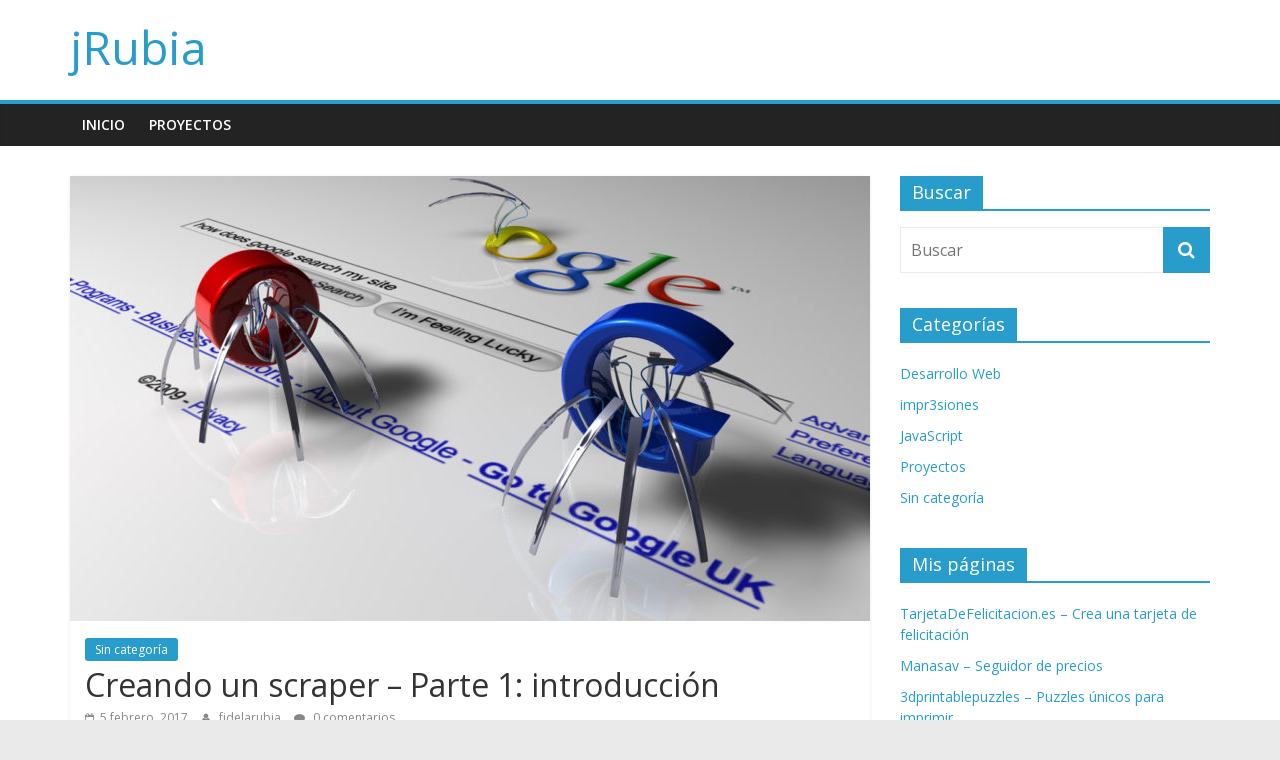

--- FILE ---
content_type: text/html; charset=UTF-8
request_url: https://jrubia.com/2017/02/05/creando-un-scraper-parte-1-introduccion/
body_size: 10588
content:
<!DOCTYPE html>
<html lang="es">
<head>
			<meta charset="UTF-8" />
		<meta name="viewport" content="width=device-width, initial-scale=1">
		<link rel="profile" href="http://gmpg.org/xfn/11" />
		<meta name='robots' content='index, follow, max-image-preview:large, max-snippet:-1, max-video-preview:-1' />

	<!-- This site is optimized with the Yoast SEO plugin v19.5.1 - https://yoast.com/wordpress/plugins/seo/ -->
	<title>Creando un scraper - Parte 1: introducción - jRubia</title>
	<link rel="canonical" href="https://jrubia.com/2017/02/05/creando-un-scraper-parte-1-introduccion/" />
	<meta property="og:locale" content="es_ES" />
	<meta property="og:type" content="article" />
	<meta property="og:title" content="Creando un scraper - Parte 1: introducción - jRubia" />
	<meta property="og:description" content="Existen proyectos para los cuales necesitamos información que esté disponible en algún sitio web, ya sean comentarios, el precio de productos" />
	<meta property="og:url" content="https://jrubia.com/2017/02/05/creando-un-scraper-parte-1-introduccion/" />
	<meta property="og:site_name" content="jRubia" />
	<meta property="article:published_time" content="2017-02-05T11:51:56+00:00" />
	<meta property="article:modified_time" content="2017-02-05T15:13:45+00:00" />
	<meta property="og:image" content="https://jrubia.com/wp-content/uploads/2017/02/spiders-crawler-arañas.jpg" />
	<meta property="og:image:width" content="1280" />
	<meta property="og:image:height" content="1024" />
	<meta property="og:image:type" content="image/jpeg" />
	<meta name="author" content="fjdelarubia" />
	<meta name="twitter:card" content="summary_large_image" />
	<meta name="twitter:creator" content="@fjdelarubia" />
	<meta name="twitter:label1" content="Escrito por" />
	<meta name="twitter:data1" content="fjdelarubia" />
	<meta name="twitter:label2" content="Tiempo de lectura" />
	<meta name="twitter:data2" content="5 minutos" />
	<script type="application/ld+json" class="yoast-schema-graph">{"@context":"https://schema.org","@graph":[{"@type":"WebPage","@id":"https://jrubia.com/2017/02/05/creando-un-scraper-parte-1-introduccion/","url":"https://jrubia.com/2017/02/05/creando-un-scraper-parte-1-introduccion/","name":"Creando un scraper - Parte 1: introducción - jRubia","isPartOf":{"@id":"https://jrubia.com/#website"},"primaryImageOfPage":{"@id":"https://jrubia.com/2017/02/05/creando-un-scraper-parte-1-introduccion/#primaryimage"},"image":{"@id":"https://jrubia.com/2017/02/05/creando-un-scraper-parte-1-introduccion/#primaryimage"},"thumbnailUrl":"https://jrubia.com/wp-content/uploads/2017/02/spiders-crawler-arañas.jpg","datePublished":"2017-02-05T11:51:56+00:00","dateModified":"2017-02-05T15:13:45+00:00","author":{"@id":"https://jrubia.com/#/schema/person/5e444ef36031cf1c3dacd37ef3b7a0bd"},"breadcrumb":{"@id":"https://jrubia.com/2017/02/05/creando-un-scraper-parte-1-introduccion/#breadcrumb"},"inLanguage":"es","potentialAction":[{"@type":"ReadAction","target":["https://jrubia.com/2017/02/05/creando-un-scraper-parte-1-introduccion/"]}]},{"@type":"ImageObject","inLanguage":"es","@id":"https://jrubia.com/2017/02/05/creando-un-scraper-parte-1-introduccion/#primaryimage","url":"https://jrubia.com/wp-content/uploads/2017/02/spiders-crawler-arañas.jpg","contentUrl":"https://jrubia.com/wp-content/uploads/2017/02/spiders-crawler-arañas.jpg","width":1280,"height":1024},{"@type":"BreadcrumbList","@id":"https://jrubia.com/2017/02/05/creando-un-scraper-parte-1-introduccion/#breadcrumb","itemListElement":[{"@type":"ListItem","position":1,"name":"Portada","item":"https://jrubia.com/"},{"@type":"ListItem","position":2,"name":"Creando un scraper &#8211; Parte 1: introducción"}]},{"@type":"WebSite","@id":"https://jrubia.com/#website","url":"https://jrubia.com/","name":"jRubia","description":"","potentialAction":[{"@type":"SearchAction","target":{"@type":"EntryPoint","urlTemplate":"https://jrubia.com/?s={search_term_string}"},"query-input":"required name=search_term_string"}],"inLanguage":"es"},{"@type":"Person","@id":"https://jrubia.com/#/schema/person/5e444ef36031cf1c3dacd37ef3b7a0bd","name":"fjdelarubia","image":{"@type":"ImageObject","inLanguage":"es","@id":"https://jrubia.com/#/schema/person/image/","url":"https://secure.gravatar.com/avatar/5918ee87fcd72049fbf868f3726223c7?s=96&d=mm&r=g","contentUrl":"https://secure.gravatar.com/avatar/5918ee87fcd72049fbf868f3726223c7?s=96&d=mm&r=g","caption":"fjdelarubia"},"sameAs":["https://jrubia.com","https://twitter.com/fjdelarubia"],"url":"https://jrubia.com/author/jrubia/"}]}</script>
	<!-- / Yoast SEO plugin. -->


<link rel='dns-prefetch' href='//fonts.googleapis.com' />
<link rel='dns-prefetch' href='//s.w.org' />
<link rel="alternate" type="application/rss+xml" title="jRubia &raquo; Feed" href="https://jrubia.com/feed/" />
<link rel="alternate" type="application/rss+xml" title="jRubia &raquo; Feed de los comentarios" href="https://jrubia.com/comments/feed/" />
<link rel="alternate" type="application/rss+xml" title="jRubia &raquo; Comentario Creando un scraper &#8211; Parte 1: introducción del feed" href="https://jrubia.com/2017/02/05/creando-un-scraper-parte-1-introduccion/feed/" />
<script type="text/javascript">
window._wpemojiSettings = {"baseUrl":"https:\/\/s.w.org\/images\/core\/emoji\/14.0.0\/72x72\/","ext":".png","svgUrl":"https:\/\/s.w.org\/images\/core\/emoji\/14.0.0\/svg\/","svgExt":".svg","source":{"concatemoji":"https:\/\/jrubia.com\/wp-includes\/js\/wp-emoji-release.min.js?ver=6.0.11"}};
/*! This file is auto-generated */
!function(e,a,t){var n,r,o,i=a.createElement("canvas"),p=i.getContext&&i.getContext("2d");function s(e,t){var a=String.fromCharCode,e=(p.clearRect(0,0,i.width,i.height),p.fillText(a.apply(this,e),0,0),i.toDataURL());return p.clearRect(0,0,i.width,i.height),p.fillText(a.apply(this,t),0,0),e===i.toDataURL()}function c(e){var t=a.createElement("script");t.src=e,t.defer=t.type="text/javascript",a.getElementsByTagName("head")[0].appendChild(t)}for(o=Array("flag","emoji"),t.supports={everything:!0,everythingExceptFlag:!0},r=0;r<o.length;r++)t.supports[o[r]]=function(e){if(!p||!p.fillText)return!1;switch(p.textBaseline="top",p.font="600 32px Arial",e){case"flag":return s([127987,65039,8205,9895,65039],[127987,65039,8203,9895,65039])?!1:!s([55356,56826,55356,56819],[55356,56826,8203,55356,56819])&&!s([55356,57332,56128,56423,56128,56418,56128,56421,56128,56430,56128,56423,56128,56447],[55356,57332,8203,56128,56423,8203,56128,56418,8203,56128,56421,8203,56128,56430,8203,56128,56423,8203,56128,56447]);case"emoji":return!s([129777,127995,8205,129778,127999],[129777,127995,8203,129778,127999])}return!1}(o[r]),t.supports.everything=t.supports.everything&&t.supports[o[r]],"flag"!==o[r]&&(t.supports.everythingExceptFlag=t.supports.everythingExceptFlag&&t.supports[o[r]]);t.supports.everythingExceptFlag=t.supports.everythingExceptFlag&&!t.supports.flag,t.DOMReady=!1,t.readyCallback=function(){t.DOMReady=!0},t.supports.everything||(n=function(){t.readyCallback()},a.addEventListener?(a.addEventListener("DOMContentLoaded",n,!1),e.addEventListener("load",n,!1)):(e.attachEvent("onload",n),a.attachEvent("onreadystatechange",function(){"complete"===a.readyState&&t.readyCallback()})),(e=t.source||{}).concatemoji?c(e.concatemoji):e.wpemoji&&e.twemoji&&(c(e.twemoji),c(e.wpemoji)))}(window,document,window._wpemojiSettings);
</script>
<style type="text/css">
img.wp-smiley,
img.emoji {
	display: inline !important;
	border: none !important;
	box-shadow: none !important;
	height: 1em !important;
	width: 1em !important;
	margin: 0 0.07em !important;
	vertical-align: -0.1em !important;
	background: none !important;
	padding: 0 !important;
}
</style>
	<link rel='stylesheet' id='wp-block-library-css'  href='https://jrubia.com/wp-includes/css/dist/block-library/style.min.css?ver=6.0.11' type='text/css' media='all' />
<style id='wp-block-library-theme-inline-css' type='text/css'>
.wp-block-audio figcaption{color:#555;font-size:13px;text-align:center}.is-dark-theme .wp-block-audio figcaption{color:hsla(0,0%,100%,.65)}.wp-block-code{border:1px solid #ccc;border-radius:4px;font-family:Menlo,Consolas,monaco,monospace;padding:.8em 1em}.wp-block-embed figcaption{color:#555;font-size:13px;text-align:center}.is-dark-theme .wp-block-embed figcaption{color:hsla(0,0%,100%,.65)}.blocks-gallery-caption{color:#555;font-size:13px;text-align:center}.is-dark-theme .blocks-gallery-caption{color:hsla(0,0%,100%,.65)}.wp-block-image figcaption{color:#555;font-size:13px;text-align:center}.is-dark-theme .wp-block-image figcaption{color:hsla(0,0%,100%,.65)}.wp-block-pullquote{border-top:4px solid;border-bottom:4px solid;margin-bottom:1.75em;color:currentColor}.wp-block-pullquote__citation,.wp-block-pullquote cite,.wp-block-pullquote footer{color:currentColor;text-transform:uppercase;font-size:.8125em;font-style:normal}.wp-block-quote{border-left:.25em solid;margin:0 0 1.75em;padding-left:1em}.wp-block-quote cite,.wp-block-quote footer{color:currentColor;font-size:.8125em;position:relative;font-style:normal}.wp-block-quote.has-text-align-right{border-left:none;border-right:.25em solid;padding-left:0;padding-right:1em}.wp-block-quote.has-text-align-center{border:none;padding-left:0}.wp-block-quote.is-large,.wp-block-quote.is-style-large,.wp-block-quote.is-style-plain{border:none}.wp-block-search .wp-block-search__label{font-weight:700}:where(.wp-block-group.has-background){padding:1.25em 2.375em}.wp-block-separator.has-css-opacity{opacity:.4}.wp-block-separator{border:none;border-bottom:2px solid;margin-left:auto;margin-right:auto}.wp-block-separator.has-alpha-channel-opacity{opacity:1}.wp-block-separator:not(.is-style-wide):not(.is-style-dots){width:100px}.wp-block-separator.has-background:not(.is-style-dots){border-bottom:none;height:1px}.wp-block-separator.has-background:not(.is-style-wide):not(.is-style-dots){height:2px}.wp-block-table thead{border-bottom:3px solid}.wp-block-table tfoot{border-top:3px solid}.wp-block-table td,.wp-block-table th{padding:.5em;border:1px solid;word-break:normal}.wp-block-table figcaption{color:#555;font-size:13px;text-align:center}.is-dark-theme .wp-block-table figcaption{color:hsla(0,0%,100%,.65)}.wp-block-video figcaption{color:#555;font-size:13px;text-align:center}.is-dark-theme .wp-block-video figcaption{color:hsla(0,0%,100%,.65)}.wp-block-template-part.has-background{padding:1.25em 2.375em;margin-top:0;margin-bottom:0}
</style>
<style id='global-styles-inline-css' type='text/css'>
body{--wp--preset--color--black: #000000;--wp--preset--color--cyan-bluish-gray: #abb8c3;--wp--preset--color--white: #ffffff;--wp--preset--color--pale-pink: #f78da7;--wp--preset--color--vivid-red: #cf2e2e;--wp--preset--color--luminous-vivid-orange: #ff6900;--wp--preset--color--luminous-vivid-amber: #fcb900;--wp--preset--color--light-green-cyan: #7bdcb5;--wp--preset--color--vivid-green-cyan: #00d084;--wp--preset--color--pale-cyan-blue: #8ed1fc;--wp--preset--color--vivid-cyan-blue: #0693e3;--wp--preset--color--vivid-purple: #9b51e0;--wp--preset--gradient--vivid-cyan-blue-to-vivid-purple: linear-gradient(135deg,rgba(6,147,227,1) 0%,rgb(155,81,224) 100%);--wp--preset--gradient--light-green-cyan-to-vivid-green-cyan: linear-gradient(135deg,rgb(122,220,180) 0%,rgb(0,208,130) 100%);--wp--preset--gradient--luminous-vivid-amber-to-luminous-vivid-orange: linear-gradient(135deg,rgba(252,185,0,1) 0%,rgba(255,105,0,1) 100%);--wp--preset--gradient--luminous-vivid-orange-to-vivid-red: linear-gradient(135deg,rgba(255,105,0,1) 0%,rgb(207,46,46) 100%);--wp--preset--gradient--very-light-gray-to-cyan-bluish-gray: linear-gradient(135deg,rgb(238,238,238) 0%,rgb(169,184,195) 100%);--wp--preset--gradient--cool-to-warm-spectrum: linear-gradient(135deg,rgb(74,234,220) 0%,rgb(151,120,209) 20%,rgb(207,42,186) 40%,rgb(238,44,130) 60%,rgb(251,105,98) 80%,rgb(254,248,76) 100%);--wp--preset--gradient--blush-light-purple: linear-gradient(135deg,rgb(255,206,236) 0%,rgb(152,150,240) 100%);--wp--preset--gradient--blush-bordeaux: linear-gradient(135deg,rgb(254,205,165) 0%,rgb(254,45,45) 50%,rgb(107,0,62) 100%);--wp--preset--gradient--luminous-dusk: linear-gradient(135deg,rgb(255,203,112) 0%,rgb(199,81,192) 50%,rgb(65,88,208) 100%);--wp--preset--gradient--pale-ocean: linear-gradient(135deg,rgb(255,245,203) 0%,rgb(182,227,212) 50%,rgb(51,167,181) 100%);--wp--preset--gradient--electric-grass: linear-gradient(135deg,rgb(202,248,128) 0%,rgb(113,206,126) 100%);--wp--preset--gradient--midnight: linear-gradient(135deg,rgb(2,3,129) 0%,rgb(40,116,252) 100%);--wp--preset--duotone--dark-grayscale: url('#wp-duotone-dark-grayscale');--wp--preset--duotone--grayscale: url('#wp-duotone-grayscale');--wp--preset--duotone--purple-yellow: url('#wp-duotone-purple-yellow');--wp--preset--duotone--blue-red: url('#wp-duotone-blue-red');--wp--preset--duotone--midnight: url('#wp-duotone-midnight');--wp--preset--duotone--magenta-yellow: url('#wp-duotone-magenta-yellow');--wp--preset--duotone--purple-green: url('#wp-duotone-purple-green');--wp--preset--duotone--blue-orange: url('#wp-duotone-blue-orange');--wp--preset--font-size--small: 13px;--wp--preset--font-size--medium: 20px;--wp--preset--font-size--large: 36px;--wp--preset--font-size--x-large: 42px;}.has-black-color{color: var(--wp--preset--color--black) !important;}.has-cyan-bluish-gray-color{color: var(--wp--preset--color--cyan-bluish-gray) !important;}.has-white-color{color: var(--wp--preset--color--white) !important;}.has-pale-pink-color{color: var(--wp--preset--color--pale-pink) !important;}.has-vivid-red-color{color: var(--wp--preset--color--vivid-red) !important;}.has-luminous-vivid-orange-color{color: var(--wp--preset--color--luminous-vivid-orange) !important;}.has-luminous-vivid-amber-color{color: var(--wp--preset--color--luminous-vivid-amber) !important;}.has-light-green-cyan-color{color: var(--wp--preset--color--light-green-cyan) !important;}.has-vivid-green-cyan-color{color: var(--wp--preset--color--vivid-green-cyan) !important;}.has-pale-cyan-blue-color{color: var(--wp--preset--color--pale-cyan-blue) !important;}.has-vivid-cyan-blue-color{color: var(--wp--preset--color--vivid-cyan-blue) !important;}.has-vivid-purple-color{color: var(--wp--preset--color--vivid-purple) !important;}.has-black-background-color{background-color: var(--wp--preset--color--black) !important;}.has-cyan-bluish-gray-background-color{background-color: var(--wp--preset--color--cyan-bluish-gray) !important;}.has-white-background-color{background-color: var(--wp--preset--color--white) !important;}.has-pale-pink-background-color{background-color: var(--wp--preset--color--pale-pink) !important;}.has-vivid-red-background-color{background-color: var(--wp--preset--color--vivid-red) !important;}.has-luminous-vivid-orange-background-color{background-color: var(--wp--preset--color--luminous-vivid-orange) !important;}.has-luminous-vivid-amber-background-color{background-color: var(--wp--preset--color--luminous-vivid-amber) !important;}.has-light-green-cyan-background-color{background-color: var(--wp--preset--color--light-green-cyan) !important;}.has-vivid-green-cyan-background-color{background-color: var(--wp--preset--color--vivid-green-cyan) !important;}.has-pale-cyan-blue-background-color{background-color: var(--wp--preset--color--pale-cyan-blue) !important;}.has-vivid-cyan-blue-background-color{background-color: var(--wp--preset--color--vivid-cyan-blue) !important;}.has-vivid-purple-background-color{background-color: var(--wp--preset--color--vivid-purple) !important;}.has-black-border-color{border-color: var(--wp--preset--color--black) !important;}.has-cyan-bluish-gray-border-color{border-color: var(--wp--preset--color--cyan-bluish-gray) !important;}.has-white-border-color{border-color: var(--wp--preset--color--white) !important;}.has-pale-pink-border-color{border-color: var(--wp--preset--color--pale-pink) !important;}.has-vivid-red-border-color{border-color: var(--wp--preset--color--vivid-red) !important;}.has-luminous-vivid-orange-border-color{border-color: var(--wp--preset--color--luminous-vivid-orange) !important;}.has-luminous-vivid-amber-border-color{border-color: var(--wp--preset--color--luminous-vivid-amber) !important;}.has-light-green-cyan-border-color{border-color: var(--wp--preset--color--light-green-cyan) !important;}.has-vivid-green-cyan-border-color{border-color: var(--wp--preset--color--vivid-green-cyan) !important;}.has-pale-cyan-blue-border-color{border-color: var(--wp--preset--color--pale-cyan-blue) !important;}.has-vivid-cyan-blue-border-color{border-color: var(--wp--preset--color--vivid-cyan-blue) !important;}.has-vivid-purple-border-color{border-color: var(--wp--preset--color--vivid-purple) !important;}.has-vivid-cyan-blue-to-vivid-purple-gradient-background{background: var(--wp--preset--gradient--vivid-cyan-blue-to-vivid-purple) !important;}.has-light-green-cyan-to-vivid-green-cyan-gradient-background{background: var(--wp--preset--gradient--light-green-cyan-to-vivid-green-cyan) !important;}.has-luminous-vivid-amber-to-luminous-vivid-orange-gradient-background{background: var(--wp--preset--gradient--luminous-vivid-amber-to-luminous-vivid-orange) !important;}.has-luminous-vivid-orange-to-vivid-red-gradient-background{background: var(--wp--preset--gradient--luminous-vivid-orange-to-vivid-red) !important;}.has-very-light-gray-to-cyan-bluish-gray-gradient-background{background: var(--wp--preset--gradient--very-light-gray-to-cyan-bluish-gray) !important;}.has-cool-to-warm-spectrum-gradient-background{background: var(--wp--preset--gradient--cool-to-warm-spectrum) !important;}.has-blush-light-purple-gradient-background{background: var(--wp--preset--gradient--blush-light-purple) !important;}.has-blush-bordeaux-gradient-background{background: var(--wp--preset--gradient--blush-bordeaux) !important;}.has-luminous-dusk-gradient-background{background: var(--wp--preset--gradient--luminous-dusk) !important;}.has-pale-ocean-gradient-background{background: var(--wp--preset--gradient--pale-ocean) !important;}.has-electric-grass-gradient-background{background: var(--wp--preset--gradient--electric-grass) !important;}.has-midnight-gradient-background{background: var(--wp--preset--gradient--midnight) !important;}.has-small-font-size{font-size: var(--wp--preset--font-size--small) !important;}.has-medium-font-size{font-size: var(--wp--preset--font-size--medium) !important;}.has-large-font-size{font-size: var(--wp--preset--font-size--large) !important;}.has-x-large-font-size{font-size: var(--wp--preset--font-size--x-large) !important;}
</style>
<link rel='stylesheet' id='colormag_style-css'  href='https://jrubia.com/wp-content/themes/colormag/style.css?ver=2.1.1' type='text/css' media='all' />
<link rel='stylesheet' id='colormag-featured-image-popup-css-css'  href='https://jrubia.com/wp-content/themes/colormag/js/magnific-popup/magnific-popup.min.css?ver=2.1.1' type='text/css' media='all' />
<link rel='stylesheet' id='colormag-fontawesome-css'  href='https://jrubia.com/wp-content/themes/colormag/fontawesome/css/font-awesome.min.css?ver=2.1.1' type='text/css' media='all' />
<link rel='stylesheet' id='colormag_googlefonts-css'  href='//fonts.googleapis.com/css?family=Open+Sans%3A400%2C600&#038;1&#038;display=swap&#038;ver=2.1.1' type='text/css' media='all' />
<script type='text/javascript' src='https://jrubia.com/wp-includes/js/jquery/jquery.min.js?ver=3.6.0' id='jquery-core-js'></script>
<script type='text/javascript' src='https://jrubia.com/wp-includes/js/jquery/jquery-migrate.min.js?ver=3.3.2' id='jquery-migrate-js'></script>
<!--[if lte IE 8]>
<script type='text/javascript' src='https://jrubia.com/wp-content/themes/colormag/js/html5shiv.min.js?ver=2.1.1' id='html5-js'></script>
<![endif]-->
<link rel="https://api.w.org/" href="https://jrubia.com/wp-json/" /><link rel="alternate" type="application/json" href="https://jrubia.com/wp-json/wp/v2/posts/274" /><link rel="EditURI" type="application/rsd+xml" title="RSD" href="https://jrubia.com/xmlrpc.php?rsd" />
<link rel="wlwmanifest" type="application/wlwmanifest+xml" href="https://jrubia.com/wp-includes/wlwmanifest.xml" /> 
<meta name="generator" content="WordPress 6.0.11" />
<link rel='shortlink' href='https://jrubia.com/?p=274' />
<link rel="alternate" type="application/json+oembed" href="https://jrubia.com/wp-json/oembed/1.0/embed?url=https%3A%2F%2Fjrubia.com%2F2017%2F02%2F05%2Fcreando-un-scraper-parte-1-introduccion%2F" />
<link rel="alternate" type="text/xml+oembed" href="https://jrubia.com/wp-json/oembed/1.0/embed?url=https%3A%2F%2Fjrubia.com%2F2017%2F02%2F05%2Fcreando-un-scraper-parte-1-introduccion%2F&#038;format=xml" />
<meta name="generator" content="Site Kit by Google 1.81.0" /><link rel="pingback" href="https://jrubia.com/xmlrpc.php"><link rel="icon" href="https://jrubia.com/wp-content/uploads/cropped-jrubia-logo-32x32.png" sizes="32x32" />
<link rel="icon" href="https://jrubia.com/wp-content/uploads/cropped-jrubia-logo-192x192.png" sizes="192x192" />
<link rel="apple-touch-icon" href="https://jrubia.com/wp-content/uploads/cropped-jrubia-logo-180x180.png" />
<meta name="msapplication-TileImage" content="https://jrubia.com/wp-content/uploads/cropped-jrubia-logo-270x270.png" />
</head>

<body class="post-template-default single single-post postid-274 single-format-standard wp-embed-responsive right-sidebar wide">

<svg xmlns="http://www.w3.org/2000/svg" viewBox="0 0 0 0" width="0" height="0" focusable="false" role="none" style="visibility: hidden; position: absolute; left: -9999px; overflow: hidden;" ><defs><filter id="wp-duotone-dark-grayscale"><feColorMatrix color-interpolation-filters="sRGB" type="matrix" values=" .299 .587 .114 0 0 .299 .587 .114 0 0 .299 .587 .114 0 0 .299 .587 .114 0 0 " /><feComponentTransfer color-interpolation-filters="sRGB" ><feFuncR type="table" tableValues="0 0.49803921568627" /><feFuncG type="table" tableValues="0 0.49803921568627" /><feFuncB type="table" tableValues="0 0.49803921568627" /><feFuncA type="table" tableValues="1 1" /></feComponentTransfer><feComposite in2="SourceGraphic" operator="in" /></filter></defs></svg><svg xmlns="http://www.w3.org/2000/svg" viewBox="0 0 0 0" width="0" height="0" focusable="false" role="none" style="visibility: hidden; position: absolute; left: -9999px; overflow: hidden;" ><defs><filter id="wp-duotone-grayscale"><feColorMatrix color-interpolation-filters="sRGB" type="matrix" values=" .299 .587 .114 0 0 .299 .587 .114 0 0 .299 .587 .114 0 0 .299 .587 .114 0 0 " /><feComponentTransfer color-interpolation-filters="sRGB" ><feFuncR type="table" tableValues="0 1" /><feFuncG type="table" tableValues="0 1" /><feFuncB type="table" tableValues="0 1" /><feFuncA type="table" tableValues="1 1" /></feComponentTransfer><feComposite in2="SourceGraphic" operator="in" /></filter></defs></svg><svg xmlns="http://www.w3.org/2000/svg" viewBox="0 0 0 0" width="0" height="0" focusable="false" role="none" style="visibility: hidden; position: absolute; left: -9999px; overflow: hidden;" ><defs><filter id="wp-duotone-purple-yellow"><feColorMatrix color-interpolation-filters="sRGB" type="matrix" values=" .299 .587 .114 0 0 .299 .587 .114 0 0 .299 .587 .114 0 0 .299 .587 .114 0 0 " /><feComponentTransfer color-interpolation-filters="sRGB" ><feFuncR type="table" tableValues="0.54901960784314 0.98823529411765" /><feFuncG type="table" tableValues="0 1" /><feFuncB type="table" tableValues="0.71764705882353 0.25490196078431" /><feFuncA type="table" tableValues="1 1" /></feComponentTransfer><feComposite in2="SourceGraphic" operator="in" /></filter></defs></svg><svg xmlns="http://www.w3.org/2000/svg" viewBox="0 0 0 0" width="0" height="0" focusable="false" role="none" style="visibility: hidden; position: absolute; left: -9999px; overflow: hidden;" ><defs><filter id="wp-duotone-blue-red"><feColorMatrix color-interpolation-filters="sRGB" type="matrix" values=" .299 .587 .114 0 0 .299 .587 .114 0 0 .299 .587 .114 0 0 .299 .587 .114 0 0 " /><feComponentTransfer color-interpolation-filters="sRGB" ><feFuncR type="table" tableValues="0 1" /><feFuncG type="table" tableValues="0 0.27843137254902" /><feFuncB type="table" tableValues="0.5921568627451 0.27843137254902" /><feFuncA type="table" tableValues="1 1" /></feComponentTransfer><feComposite in2="SourceGraphic" operator="in" /></filter></defs></svg><svg xmlns="http://www.w3.org/2000/svg" viewBox="0 0 0 0" width="0" height="0" focusable="false" role="none" style="visibility: hidden; position: absolute; left: -9999px; overflow: hidden;" ><defs><filter id="wp-duotone-midnight"><feColorMatrix color-interpolation-filters="sRGB" type="matrix" values=" .299 .587 .114 0 0 .299 .587 .114 0 0 .299 .587 .114 0 0 .299 .587 .114 0 0 " /><feComponentTransfer color-interpolation-filters="sRGB" ><feFuncR type="table" tableValues="0 0" /><feFuncG type="table" tableValues="0 0.64705882352941" /><feFuncB type="table" tableValues="0 1" /><feFuncA type="table" tableValues="1 1" /></feComponentTransfer><feComposite in2="SourceGraphic" operator="in" /></filter></defs></svg><svg xmlns="http://www.w3.org/2000/svg" viewBox="0 0 0 0" width="0" height="0" focusable="false" role="none" style="visibility: hidden; position: absolute; left: -9999px; overflow: hidden;" ><defs><filter id="wp-duotone-magenta-yellow"><feColorMatrix color-interpolation-filters="sRGB" type="matrix" values=" .299 .587 .114 0 0 .299 .587 .114 0 0 .299 .587 .114 0 0 .299 .587 .114 0 0 " /><feComponentTransfer color-interpolation-filters="sRGB" ><feFuncR type="table" tableValues="0.78039215686275 1" /><feFuncG type="table" tableValues="0 0.94901960784314" /><feFuncB type="table" tableValues="0.35294117647059 0.47058823529412" /><feFuncA type="table" tableValues="1 1" /></feComponentTransfer><feComposite in2="SourceGraphic" operator="in" /></filter></defs></svg><svg xmlns="http://www.w3.org/2000/svg" viewBox="0 0 0 0" width="0" height="0" focusable="false" role="none" style="visibility: hidden; position: absolute; left: -9999px; overflow: hidden;" ><defs><filter id="wp-duotone-purple-green"><feColorMatrix color-interpolation-filters="sRGB" type="matrix" values=" .299 .587 .114 0 0 .299 .587 .114 0 0 .299 .587 .114 0 0 .299 .587 .114 0 0 " /><feComponentTransfer color-interpolation-filters="sRGB" ><feFuncR type="table" tableValues="0.65098039215686 0.40392156862745" /><feFuncG type="table" tableValues="0 1" /><feFuncB type="table" tableValues="0.44705882352941 0.4" /><feFuncA type="table" tableValues="1 1" /></feComponentTransfer><feComposite in2="SourceGraphic" operator="in" /></filter></defs></svg><svg xmlns="http://www.w3.org/2000/svg" viewBox="0 0 0 0" width="0" height="0" focusable="false" role="none" style="visibility: hidden; position: absolute; left: -9999px; overflow: hidden;" ><defs><filter id="wp-duotone-blue-orange"><feColorMatrix color-interpolation-filters="sRGB" type="matrix" values=" .299 .587 .114 0 0 .299 .587 .114 0 0 .299 .587 .114 0 0 .299 .587 .114 0 0 " /><feComponentTransfer color-interpolation-filters="sRGB" ><feFuncR type="table" tableValues="0.098039215686275 1" /><feFuncG type="table" tableValues="0 0.66274509803922" /><feFuncB type="table" tableValues="0.84705882352941 0.41960784313725" /><feFuncA type="table" tableValues="1 1" /></feComponentTransfer><feComposite in2="SourceGraphic" operator="in" /></filter></defs></svg>		<div id="page" class="hfeed site">
				<a class="skip-link screen-reader-text" href="#main">Saltar al contenido</a>
				<header id="masthead" class="site-header clearfix ">
				<div id="header-text-nav-container" class="clearfix">
		
		<div class="inner-wrap">
			<div id="header-text-nav-wrap" class="clearfix">

				<div id="header-left-section">
					
					<div id="header-text" class="">
													<h3 id="site-title">
								<a href="https://jrubia.com/" title="jRubia" rel="home">jRubia</a>
							</h3>
						
											</div><!-- #header-text -->
				</div><!-- #header-left-section -->

				<div id="header-right-section">
									</div><!-- #header-right-section -->

			</div><!-- #header-text-nav-wrap -->
		</div><!-- .inner-wrap -->

		
		<nav id="site-navigation" class="main-navigation clearfix" role="navigation">
			<div class="inner-wrap clearfix">
				
				
				<p class="menu-toggle"></p>
				<div class="menu-primary-container"><ul id="menu-menu-1" class="menu"><li id="menu-item-12" class="menu-item menu-item-type-custom menu-item-object-custom menu-item-12"><a href="http://jrubia.es/">Inicio</a></li>
<li id="menu-item-13" class="menu-item menu-item-type-taxonomy menu-item-object-category menu-item-13"><a href="https://jrubia.com/category/proyectos/">Proyectos</a></li>
</ul></div>
			</div>
		</nav>

				</div><!-- #header-text-nav-container -->
				</header><!-- #masthead -->
				<div id="main" class="clearfix">
				<div class="inner-wrap clearfix">
		
	<div id="primary">
		<div id="content" class="clearfix">

			
<article id="post-274" class="post-274 post type-post status-publish format-standard has-post-thumbnail hentry category-sin-categoria">
	
				<div class="featured-image">
									<a href="https://jrubia.com/wp-content/uploads/2017/02/spiders-crawler-arañas.jpg" class="image-popup"><img width="800" height="445" src="https://jrubia.com/wp-content/uploads/2017/02/spiders-crawler-arañas-800x445.jpg" class="attachment-colormag-featured-image size-colormag-featured-image wp-post-image" alt="" /></a>
								</div>
			
	<div class="article-content clearfix">

		<div class="above-entry-meta"><span class="cat-links"><a href="https://jrubia.com/category/sin-categoria/"  rel="category tag">Sin categoría</a>&nbsp;</span></div>
		<header class="entry-header">
			<h1 class="entry-title">
				Creando un scraper &#8211; Parte 1: introducción			</h1>
		</header>

		<div class="below-entry-meta">
			<span class="posted-on"><a href="https://jrubia.com/2017/02/05/creando-un-scraper-parte-1-introduccion/" title="11:51 am" rel="bookmark"><i class="fa fa-calendar-o"></i> <time class="entry-date published" datetime="2017-02-05T11:51:56+00:00">5 febrero, 2017</time><time class="updated" datetime="2017-02-05T15:13:45+00:00">5 febrero, 2017</time></a></span>
			<span class="byline">
				<span class="author vcard">
					<i class="fa fa-user"></i>
					<a class="url fn n"
					   href="https://jrubia.com/author/jrubia/"
					   title="fjdelarubia"
					>
						fjdelarubia					</a>
				</span>
			</span>

							<span class="comments">
						<a href="https://jrubia.com/2017/02/05/creando-un-scraper-parte-1-introduccion/#respond"><i class="fa fa-comment"></i> 0 comentarios</a>					</span>
				</div>
		<div class="entry-content clearfix">
			<p style="text-align: justify;">Existen proyectos para los cuales necesitamos información que esté disponible en algún sitio web, ya sean comentarios, el precio de productos o cualquier tipo de dato. Si vamos a trabajar sobre un volumen grande de datos, sacar esa información de manera manual no siempre es viable, y tampoco tiene porque encontrarse de manera estructurada para poder trabajar con ella. Ésta es la motivación que me lleva a construir un <em>scraper</em>.<span id="more-274"></span></p>
<h1>¿Qué es un <em>scraper</em>?</h1>
<p style="text-align: justify;">Un programa que se encarga de acceder a una página web y extraer la información que nos interesa de manera automatizada a un formato estructurado de manera que después nos sea de utilidad.</p>
<p style="text-align: justify;">Existen multitud de implementaciones, herramientas y bibliotecas para montar un <em>scraper</em>, pero me parece un buen desafío conseguir implementar uno desde «casi» cero. Aunque tengo conocimientos acerca de la web, de cómo funciona y cuáles son los componentes y desafíos a la hora de montar una web, estoy seguro que este proyecto me enseñará un muchas cosas nuevas acerca de Internet, las técnicas de <em>scraping</em> y de <em>antiscraping</em>. Intentaré plasmarlas todas en este blog.</p>
<h1>Cosas a tener en cuenta</h1>
<p style="text-align: justify;">Se me ocurren unos cuantos aspectos a tener en cuenta antes de abordar cualquier proyecto de <em>scraping</em>. Supongamos que queremos obtener TODOS los productos de, por ejemplo, Amazon.es, vamos a ver que aspectos hay que tener en consideración y si es un proyecto viable y bajo qué condiciones.</p>
<h2>Conocer el tamaño del proyecto</h2>
<p style="text-align: justify;">El primero paso es investigar un poco acerca de nuestro objetivo. Si queremos tener información acerca de todos los productos de Amazon.es, lo primero es hacernos una idea de cuantos productos son. En <a href="https://hipertextual.com/2016/09/5-anos-amazon-espana">hipertextual</a> hablan de 157 millones a día de hoy.<br />
Dos aspectos básicos a tener en cuenta a la hora de obtener información de 157 millones de productos son el tiempo que nos va a llevar obtenerlos y el dónde y cómo vamos a almacenar esa información. No sabemos a priori cuántas peticiones por segundo podremos hacer a Amazon.es ni cuántas de esas peticiones nos darán información de un producto, pero podemos hacer una estimación inicial. Supondremos 1 petición por segundo de manera inicial y que de cada 4 peticiones, 3 nos darán información nueva de producto. Ahora saquemos la calculadora:</p>
<h3>Duración del <em>scraping</em></h3>
<p style="text-align: justify;">El cálculo es fácil, 157.000.000 productos, a una tasa de 1 petición por segundo, con un factor de 3 productos cada 4 peticiones hacen:</p>
<p style="text-align: justify;">157.000.000/1*4/3 = 209.333.333 segundos = 58.148 horas = 2.422 días = 6,6 años</p>
<p style="text-align: justify;">6,6 años es una burrada de tiempo, una cantidad razonable de tiempo podrían ser 24 horas, para ello deberíamos hacer 58.148/24 = 2.422 peticiones por segundo, no todos los servidores de internet estan preparados para soportar esta carga, aunque supondremos que Amazon si.</p>
<h3>Almacenamiento necesario</h3>
<p style="text-align: justify;">Posiblemente en nuestro proyecto no sea necesario almacenar todos los datos obtenidos. Si por ejemplo queremos hacer una media del precio de todos los productos tan sólo necesitaríamos el acumulado de precios y de productos, pero si vamos a querer almacenar los datos vamos a tener que hacer el cálculo de espacio necesario. Existen infinidad de manera de almacenar todos estos datos, pero vamos a calcularlo independientemente, suponiendo un almacenamiento de 1kB de datos por cada producto, entonces:</p>
<p style="text-align: justify;">157.000.000 * 1kB = 157.000.000kB = 153.320MB = 149,7GB de datos.</p>
<p style="text-align: justify;">150GB de datos actualmente no suponen ningún problema de almacenamiento, pero hemos hecho el cálculo con 1kb de datos, si nuestra predicción se queda corta y cada producto nos ocupa 10kB, el almacenamiento total será de 1,46 TB, que, aunque tampoco supone un problema de almacenamiento, es algo a tener en cuenta.</p>
<h3 style="text-align: justify;">Tecnología a utilizar</h3>
<p style="text-align: justify;">Existen infinidad de opciones a la hora de desarrollar un <em>scraper</em>, cualquier lenguaje de programación que permita realizar conexiones con servidores y procesar la respuesta nos serviría, pero cuando estamos hablando de grandes números hay que escoger bien con qué trabajamos. Yo me he decidido por Node.js, puesto que está orientado a eventos y las peticiones de red no son bloqueantes. De esta manera puede realizar múltiples peticiones simultáneas al servidor de manera simultánea.</p>
<h2>Aspectos no técnicos</h2>
<p style="text-align: justify;">No hay que tener en cuenta sólo los aspectos técnicos, tal vez la web sobre la que queremos hacer el <em>scraping </em>no quiere se objeto de un proceso de <em>scraping</em>, o directamente ofrece otros métodos para obtener esa información. Amazon, por ejemplo, ofrece una API para afiliados que te da información sobre los productos de la web, pero es bastante ilustrativo como ejemplo para hacer cálculos de un proyecto grande de <em>scraping</em>. Muchas páginas definen un archivo, llamado «<a href="http://www.robotstxt.org/"><em>robots.txt</em></a>» que informa de qué zonas de la página web están accesibles para robots y cuáles no. El hacer caso de este fichero siempre queda a discreción del propio programa que haga el <em>scraping</em>.</p>
<p style="text-align: justify;">La última cosa que siempre hay que tener en cuenta es que la carga de hacer una petición web es mucho menor que la carga que se genera al procesar la respuesta, y que si no tenemos cuidado con nuestros programas podemos causar problemas técnicos en los servidores donde se aloja nuestro «objetivo», por lo tanto tenemos que hacer las peticiones a un ritmo tal que no causemos una carga excesiva, aunque eso cause que nuestro proceso se alargue en el tiempo.</p>
<h1>Resumiendo</h1>
<p style="text-align: justify;">Mi objetivo es crear un <em>scraper</em> desde cero, empezando por algo básico que, finalmente, sea capaz de escanear un sitio tan grande como Amazon.es en un periódo de tiempo comprensible. Empezaré por un programa sencillo que se ejecute desde mi ordenador y seguramente acabe convirtiéndose en un sistema distribuido y el programa inicial acabe convirtiéndose en un mero coordinador.</p>
<p>&nbsp;</p>
		</div>

	</div>

	</article>

		</div><!-- #content -->

		
		<ul class="default-wp-page clearfix">
			<li class="previous"></li>
			<li class="next"><a href="https://jrubia.com/2018/04/24/conceptos-basicos-del-desarrollo-web-cliente-servidor/" rel="next">Conceptos básicos del desarrollo web: Cliente &#8211; Servidor <span class="meta-nav">&rarr;</span></a></li>
		</ul>

		
<div id="comments" class="comments-area">

	
		<div id="respond" class="comment-respond">
		<h3 id="reply-title" class="comment-reply-title">Deja una respuesta <small><a rel="nofollow" id="cancel-comment-reply-link" href="/2017/02/05/creando-un-scraper-parte-1-introduccion/#respond" style="display:none;">Cancelar la respuesta</a></small></h3><form action="https://jrubia.com/wp-comments-post.php" method="post" id="commentform" class="comment-form" novalidate><p class="comment-notes"><span id="email-notes">Tu dirección de correo electrónico no será publicada.</span> <span class="required-field-message" aria-hidden="true">Los campos obligatorios están marcados con <span class="required" aria-hidden="true">*</span></span></p><p class="comment-form-comment"><label for="comment">Comentario <span class="required" aria-hidden="true">*</span></label> <textarea id="comment" name="comment" cols="45" rows="8" maxlength="65525" required></textarea></p><p class="comment-form-author"><label for="author">Nombre <span class="required" aria-hidden="true">*</span></label> <input id="author" name="author" type="text" value="" size="30" maxlength="245" required /></p>
<p class="comment-form-email"><label for="email">Correo electrónico <span class="required" aria-hidden="true">*</span></label> <input id="email" name="email" type="email" value="" size="30" maxlength="100" aria-describedby="email-notes" required /></p>
<p class="comment-form-url"><label for="url">Web</label> <input id="url" name="url" type="url" value="" size="30" maxlength="200" /></p>
<p class="comment-form-cookies-consent"><input id="wp-comment-cookies-consent" name="wp-comment-cookies-consent" type="checkbox" value="yes" /> <label for="wp-comment-cookies-consent">Guarda mi nombre, correo electrónico y web en este navegador para la próxima vez que comente.</label></p>
<p class="form-submit"><input name="submit" type="submit" id="submit" class="submit" value="Publicar el comentario" /> <input type='hidden' name='comment_post_ID' value='274' id='comment_post_ID' />
<input type='hidden' name='comment_parent' id='comment_parent' value='0' />
</p><p style="display: none;"><input type="hidden" id="akismet_comment_nonce" name="akismet_comment_nonce" value="6910d50551" /></p><p style="display: none !important;"><label>&#916;<textarea name="ak_hp_textarea" cols="45" rows="8" maxlength="100"></textarea></label><input type="hidden" id="ak_js_1" name="ak_js" value="98"/><script>document.getElementById( "ak_js_1" ).setAttribute( "value", ( new Date() ).getTime() );</script></p></form>	</div><!-- #respond -->
	
</div><!-- #comments -->

	</div><!-- #primary -->


<div id="secondary">
	
	<aside id="search-3" class="widget widget_search clearfix"><h3 class="widget-title"><span>Buscar</span></h3>
<form action="https://jrubia.com/" class="search-form searchform clearfix" method="get" role="search">

	<div class="search-wrap">
		<input type="search"
		       class="s field"
		       name="s"
		       value=""
		       placeholder="Buscar"
		/>

		<button class="search-icon" type="submit"></button>
	</div>

</form><!-- .searchform -->
</aside><aside id="categories-4" class="widget widget_categories clearfix"><h3 class="widget-title"><span>Categorías</span></h3>
			<ul>
					<li class="cat-item cat-item-154"><a href="https://jrubia.com/category/desarrollo-web/">Desarrollo Web</a>
</li>
	<li class="cat-item cat-item-160"><a href="https://jrubia.com/category/impr3siones/">impr3siones</a>
</li>
	<li class="cat-item cat-item-167"><a href="https://jrubia.com/category/javascript/">JavaScript</a>
</li>
	<li class="cat-item cat-item-13"><a href="https://jrubia.com/category/proyectos/">Proyectos</a>
</li>
	<li class="cat-item cat-item-7"><a href="https://jrubia.com/category/sin-categoria/">Sin categoría</a>
</li>
			</ul>

			</aside><aside id="nav_menu-4" class="widget widget_nav_menu clearfix"><h3 class="widget-title"><span>Mis páginas</span></h3><div class="menu-mis-paginas-container"><ul id="menu-mis-paginas" class="menu"><li id="menu-item-485" class="menu-item menu-item-type-custom menu-item-object-custom menu-item-485"><a href="https://tarjetadefelicitacion.es">TarjetaDeFelicitacion.es &#8211; Crea una tarjeta de felicitación</a></li>
<li id="menu-item-137" class="menu-item menu-item-type-custom menu-item-object-custom menu-item-137"><a href="http://manasav.com">Manasav &#8211; Seguidor de precios</a></li>
<li id="menu-item-260" class="menu-item menu-item-type-custom menu-item-object-custom menu-item-260"><a href="http://3dprintablepuzzles.com">3dprintablepuzzles &#8211; Puzzles únicos para imprimir</a></li>
</ul></div></aside>
	</div>
		</div><!-- .inner-wrap -->
				</div><!-- #main -->
				<footer id="colophon" class="clearfix ">
		
<div class="footer-widgets-wrapper">
	<div class="inner-wrap">
		<div class="footer-widgets-area clearfix">
			<div class="tg-footer-main-widget">
				<div class="tg-first-footer-widget">
					<aside id="nav_menu-3" class="widget widget_nav_menu clearfix"><div class="menu-info-container"><ul id="menu-info" class="menu"><li id="menu-item-99" class="menu-item menu-item-type-post_type menu-item-object-page menu-item-99"><a href="https://jrubia.com/aviso-legal/">Aviso legal</a></li>
</ul></div></aside>				</div>
			</div>

			<div class="tg-footer-other-widgets">
				<div class="tg-second-footer-widget">
									</div>
				<div class="tg-third-footer-widget">
									</div>
				<div class="tg-fourth-footer-widget">
									</div>
			</div>
		</div>
	</div>
</div>
		<div class="footer-socket-wrapper clearfix">
			<div class="inner-wrap">
				<div class="footer-socket-area">
		
		<div class="footer-socket-right-section">
					</div>

				<div class="footer-socket-left-section">
			<div class="copyright">Copyright &copy; 2025 <a href="https://jrubia.com/" title="jRubia" ><span>jRubia</span></a>. Todos los derechos reservados.<br>Tema: <a href="https://themegrill.com/themes/colormag" target="_blank" title="ColorMag" rel="nofollow"><span>ColorMag</span></a> por ThemeGrill. Funciona con <a href="https://wordpress.org" target="_blank" title="WordPress" rel="nofollow"><span>WordPress</span></a>.</div>		</div>
				</div><!-- .footer-socket-area -->
					</div><!-- .inner-wrap -->
		</div><!-- .footer-socket-wrapper -->
				</footer><!-- #colophon -->
				<a href="#masthead" id="scroll-up"><i class="fa fa-chevron-up"></i></a>
				</div><!-- #page -->
		<script type='text/javascript' src='https://jrubia.com/wp-includes/js/comment-reply.min.js?ver=6.0.11' id='comment-reply-js'></script>
<script type='text/javascript' src='https://jrubia.com/wp-content/themes/colormag/js/jquery.bxslider.min.js?ver=2.1.1' id='colormag-bxslider-js'></script>
<script type='text/javascript' src='https://jrubia.com/wp-content/themes/colormag/js/magnific-popup/jquery.magnific-popup.min.js?ver=2.1.1' id='colormag-featured-image-popup-js'></script>
<script type='text/javascript' src='https://jrubia.com/wp-content/themes/colormag/js/navigation.min.js?ver=2.1.1' id='colormag-navigation-js'></script>
<script type='text/javascript' src='https://jrubia.com/wp-content/themes/colormag/js/fitvids/jquery.fitvids.min.js?ver=2.1.1' id='colormag-fitvids-js'></script>
<script type='text/javascript' src='https://jrubia.com/wp-content/themes/colormag/js/skip-link-focus-fix.min.js?ver=2.1.1' id='colormag-skip-link-focus-fix-js'></script>
<script type='text/javascript' src='https://jrubia.com/wp-content/themes/colormag/js/colormag-custom.min.js?ver=2.1.1' id='colormag-custom-js'></script>
<script defer type='text/javascript' src='https://jrubia.com/wp-content/plugins/akismet/_inc/akismet-frontend.js?ver=1661095746' id='akismet-frontend-js'></script>

</body>
</html>
<!-- Cache Enabler by KeyCDN @ Tue, 30 Sep 2025 23:02:46 GMT (https-index.html) -->